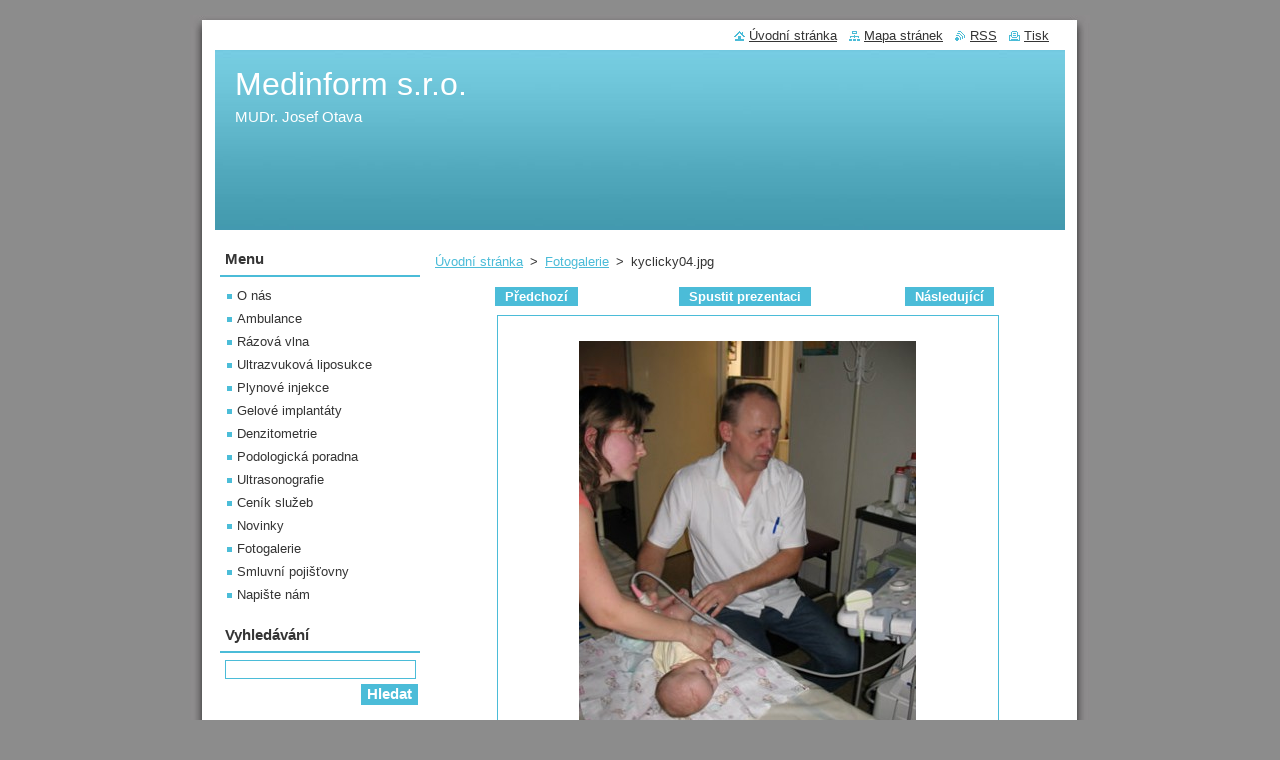

--- FILE ---
content_type: text/html; charset=UTF-8
request_url: https://www.mudrotava.eu/album/fotogalerie/kyclicky04-jpg1/
body_size: 8337
content:
<!--[if lte IE 9]><!DOCTYPE HTML PUBLIC "-//W3C//DTD HTML 4.01 Transitional//EN" "https://www.w3.org/TR/html4/loose.dtd"><![endif]-->
<!DOCTYPE html>
<!--[if IE]><html class="ie" lang="cs"><![endif]-->
<!--[if gt IE 9]><!--> 
<html lang="cs">
<!--<![endif]-->
  <head>
    <!--[if lt IE 8]><meta http-equiv="X-UA-Compatible" content="IE=EmulateIE7"><![endif]--><!--[if IE 8]><meta http-equiv="X-UA-Compatible" content="IE=EmulateIE8"><![endif]--><!--[if IE 9]><meta http-equiv="X-UA-Compatible" content="IE=EmulateIE9"><![endif]-->
    <base href="https://www.mudrotava.eu/">
  <meta charset="utf-8">
  <meta name="description" content="">
  <meta name="keywords" content="">
  <meta name="generator" content="Webnode">
  <meta name="apple-mobile-web-app-capable" content="yes">
  <meta name="apple-mobile-web-app-status-bar-style" content="black">
  <meta name="format-detection" content="telephone=no">
    <link rel="icon" type="image/svg+xml" href="/favicon.svg" sizes="any">  <link rel="icon" type="image/svg+xml" href="/favicon16.svg" sizes="16x16">  <link rel="icon" href="/favicon.ico"><link rel="canonical" href="https://www.mudrotava.eu/album/fotogalerie/kyclicky04-jpg1/">
<script type="text/javascript">(function(i,s,o,g,r,a,m){i['GoogleAnalyticsObject']=r;i[r]=i[r]||function(){
			(i[r].q=i[r].q||[]).push(arguments)},i[r].l=1*new Date();a=s.createElement(o),
			m=s.getElementsByTagName(o)[0];a.async=1;a.src=g;m.parentNode.insertBefore(a,m)
			})(window,document,'script','//www.google-analytics.com/analytics.js','ga');ga('create', 'UA-797705-6', 'auto',{"name":"wnd_header"});ga('wnd_header.set', 'dimension1', 'W1');ga('wnd_header.set', 'anonymizeIp', true);ga('wnd_header.send', 'pageview');var pageTrackerAllTrackEvent=function(category,action,opt_label,opt_value){ga('send', 'event', category, action, opt_label, opt_value)};</script>
  <link rel="alternate" type="application/rss+xml" href="https://mudrotava.eu/rss/all.xml" title="">
<!--[if lte IE 9]><style type="text/css">.cke_skin_webnode iframe {vertical-align: baseline !important;}</style><![endif]-->
    <title>kyclicky04.jpg :: Medinform s.r.o.</title>
    <meta name="robots" content="index, follow">
    <meta name="googlebot" content="index, follow">   
    <link href="https://d11bh4d8fhuq47.cloudfront.net/_system/skins/v8/50000511/css/style.css" rel="stylesheet" type="text/css" media="screen,projection,handheld,tv">
    <link href="https://d11bh4d8fhuq47.cloudfront.net/_system/skins/v8/50000511/css/print.css" rel="stylesheet" type="text/css" media="print">
    <script type="text/javascript" src="https://d11bh4d8fhuq47.cloudfront.net/_system/skins/v8/50000511/js/functions.js"></script>
  
				<script type="text/javascript">
				/* <![CDATA[ */
					
					if (typeof(RS_CFG) == 'undefined') RS_CFG = new Array();
					RS_CFG['staticServers'] = new Array('https://d11bh4d8fhuq47.cloudfront.net/');
					RS_CFG['skinServers'] = new Array('https://d11bh4d8fhuq47.cloudfront.net/');
					RS_CFG['filesPath'] = 'https://www.mudrotava.eu/_files/';
					RS_CFG['filesAWSS3Path'] = 'https://46900b4db3.cbaul-cdnwnd.com/33e90674ca8198a4945ab08ced4ad0b7/';
					RS_CFG['lbClose'] = 'Zavřít';
					RS_CFG['skin'] = 'default';
					if (!RS_CFG['labels']) RS_CFG['labels'] = new Array();
					RS_CFG['systemName'] = 'Webnode';
						
					RS_CFG['responsiveLayout'] = 0;
					RS_CFG['mobileDevice'] = 0;
					RS_CFG['labels']['copyPasteSource'] = 'Více zde:';
					
				/* ]]> */
				</script><style type="text/css">/* <![CDATA[ */#i0c336114q9i6 {position: absolute;font-size: 13px !important;font-family: "Arial", helvetica, sans-serif !important;white-space: nowrap;z-index: 2147483647;-webkit-user-select: none;-khtml-user-select: none;-moz-user-select: none;-o-user-select: none;user-select: none;}#a79cef95t1532 {position: relative;top: -14px;}* html #a79cef95t1532 { top: -11px; }#a79cef95t1532 a { text-decoration: none !important; }#a79cef95t1532 a:hover { text-decoration: underline !important; }#i16d0ec52a {z-index: 2147483647;display: inline-block !important;font-size: 16px;padding: 7px 59px 9px 59px;background: transparent url(https://d11bh4d8fhuq47.cloudfront.net/img/footer/footerButtonWebnodeHover.png?ph=46900b4db3) top left no-repeat;height: 18px;cursor: pointer;}* html #i16d0ec52a { height: 36px; }#i16d0ec52a:hover { background: url(https://d11bh4d8fhuq47.cloudfront.net/img/footer/footerButtonWebnode.png?ph=46900b4db3) top left no-repeat; }#hbc797ae1f { display: none; }#ie5753khbgad {z-index: 3000;text-align: left !important;position: absolute;height: 88px;font-size: 13px !important;color: #ffffff !important;font-family: "Arial", helvetica, sans-serif !important;overflow: hidden;cursor: pointer;}#ie5753khbgad a {color: #ffffff !important;}#e5gd6difbl3ei {color: #36322D !important;text-decoration: none !important;font-weight: bold !important;float: right;height: 31px;position: absolute;top: 19px;right: 15px;cursor: pointer;}#fcs9ri72723 { float: right; padding-right: 27px; display: block; line-height: 31px; height: 31px; background: url(https://d11bh4d8fhuq47.cloudfront.net/img/footer/footerButton.png?ph=46900b4db3) top right no-repeat; white-space: nowrap; }#f76k7gd1i { position: relative; left: 1px; float: left; display: block; width: 15px; height: 31px; background: url(https://d11bh4d8fhuq47.cloudfront.net/img/footer/footerButton.png?ph=46900b4db3) top left no-repeat; }#e5gd6difbl3ei:hover { color: #36322D !important; text-decoration: none !important; }#e5gd6difbl3ei:hover #fcs9ri72723 { background: url(https://d11bh4d8fhuq47.cloudfront.net/img/footer/footerButtonHover.png?ph=46900b4db3) top right no-repeat; }#e5gd6difbl3ei:hover #f76k7gd1i { background: url(https://d11bh4d8fhuq47.cloudfront.net/img/footer/footerButtonHover.png?ph=46900b4db3) top left no-repeat; }#c6tnt96gdhy3 {padding-right: 11px;padding-right: 11px;float: right;height: 60px;padding-top: 18px;background: url(https://d11bh4d8fhuq47.cloudfront.net/img/footer/footerBubble.png?ph=46900b4db3) top right no-repeat;}#cfdeg814bb3 {float: left;width: 18px;height: 78px;background: url(https://d11bh4d8fhuq47.cloudfront.net/img/footer/footerBubble.png?ph=46900b4db3) top left no-repeat;}* html #i16d0ec52a { filter: progid:DXImageTransform.Microsoft.AlphaImageLoader(src='https://d11bh4d8fhuq47.cloudfront.net/img/footer/footerButtonWebnode.png?ph=46900b4db3'); background: transparent; }* html #i16d0ec52a:hover { filter: progid:DXImageTransform.Microsoft.AlphaImageLoader(src='https://d11bh4d8fhuq47.cloudfront.net/img/footer/footerButtonWebnodeHover.png?ph=46900b4db3'); background: transparent; }* html #c6tnt96gdhy3 { height: 78px; background-image: url(https://d11bh4d8fhuq47.cloudfront.net/img/footer/footerBubbleIE6.png?ph=46900b4db3);  }* html #cfdeg814bb3 { background-image: url(https://d11bh4d8fhuq47.cloudfront.net/img/footer/footerBubbleIE6.png?ph=46900b4db3);  }* html #fcs9ri72723 { background-image: url(https://d11bh4d8fhuq47.cloudfront.net/img/footer/footerButtonIE6.png?ph=46900b4db3); }* html #f76k7gd1i { background-image: url(https://d11bh4d8fhuq47.cloudfront.net/img/footer/footerButtonIE6.png?ph=46900b4db3); }* html #e5gd6difbl3ei:hover #rbcGrSigTryButtonRight { background-image: url(https://d11bh4d8fhuq47.cloudfront.net/img/footer/footerButtonHoverIE6.png?ph=46900b4db3);  }* html #e5gd6difbl3ei:hover #rbcGrSigTryButtonLeft { background-image: url(https://d11bh4d8fhuq47.cloudfront.net/img/footer/footerButtonHoverIE6.png?ph=46900b4db3);  }/* ]]> */</style><script type="text/javascript" src="https://d11bh4d8fhuq47.cloudfront.net/_system/client/js/compressed/frontend.package.1-3-108.js?ph=46900b4db3"></script><style type="text/css"></style></head>  
  <body>  
    <div id="body_bg">      
      <div id="site">      
        <div id="site_top">
        
          <div id="nonFooter">
          
            <!-- HEADER -->          
            <div id="header">  
              <div id="header_box">     
                <div class="illustration">
                  <div id="logozone">               
                    <div id="logo"><a href="home/" title="Přejít na úvodní stránku."><span id="rbcSystemIdentifierLogo">Medinform s.r.o.</span></a></div>          
                    <p id="moto"><span id="rbcCompanySlogan" class="rbcNoStyleSpan">MUDr. Josef Otava </span></p>
                  </div>
                  <img src="https://d11bh4d8fhuq47.cloudfront.net/_system/skins/v8/50000511/img/illustration.jpg?ph=46900b4db3" width="850" height="180" alt="">                </div>
              </div>   
            </div>            
            <!-- /HEADER -->
            
            <!-- MAIN -->
            <div id="main"> 
                                  
              <div id="mainContent">
              
                <!-- CONTENT -->
                <div id="content">
                
                  <!-- NAVIGATOR -->
                  <div id="pageNavigator" class="rbcContentBlock">        <div class="navigator">                       <a class="navFirstPage" href="/home/">Úvodní stránka</a>      <span><span> &gt; </span></span>          <a href="fotogalerie/">Fotogalerie</a>      <span><span> &gt; </span></span>          <span id="navCurrentPage">kyclicky04.jpg</span>               </div>              <div class="cleaner"><!-- / --></div>        </div>                  <!-- /NAVIGATOR -->
                
                  



		
		           
      <div class="box">
        <div class="box_title"><h1></h1></div>
        <div class="content">

          <div class="photofull">  
                            
            <div class="pagination">
		        	<table><tr><td class="before">
						   	
	
			<a class="prev" title="Předchozí" href="/album/fotogalerie/kyclicky03-jpg1/" onclick="RubicusFrontendIns.showPhotogalleryImage(this.href);">Předchozí</a>

		
              </td><td class="control">
	               <a id="slideshowControl" onclick="RubicusFrontendIns.startSlideshow(); return(false);" onmouseover="this.className='enableControl hover'" onmouseout="this.className='enableControl'" title="Spustit automatické procházení obrázků">
	                 Spustit prezentaci
	               </a>
	               <script type="text/javascript"> if ( RubicusFrontendIns.isPhotogalleryAjaxMode() ) { document.getElementById('slideshowControl').className = "enableControl"; } </script>
              </td><td class="after">
               	

      <a class="next" title="Následující" href="/album/fotogalerie/kyclicky05-jpg1/" onclick="RubicusFrontendIns.showPhotogalleryImage(this.href);">Následující</a>

		
              </td></tr></table>
            </div>								
									
						<div class="cleaner"><!-- / --></div>
                                                      
						<span class="image"><span>
						  <a href="/images/200000134-89a7a8a234-public/kyclicky04.jpg?s3=1" onclick="return !window.open(this.href);" title="Odkaz se otevře do nového okna prohlížeče.">
                <img src="https://46900b4db3.cbaul-cdnwnd.com/33e90674ca8198a4945ab08ced4ad0b7/system_preview_detail_200000134-89a7a8a234-public/kyclicky04.jpg" width="337" height="450" alt="" onload="RubicusFrontendIns.startSlideshowInterval();">
              </a>
            </span></span>
									
						<div class="cleaner"><!-- / --></div>
									             
						
									             
						<div class="cleaner"><!-- / --></div>
							
						<div class="back"><a href="fotogalerie/">Zpět</a></div>
            					
          </div>                
                           
        </div>
      </div>     						

		
			
      <div class="cleaner"><!-- / --></div>

		
			<script type="text/javascript">
			RubicusFrontendIns.setNextPhotogalleryImage('/album/fotogalerie/kyclicky05-jpg1/');
			RubicusFrontendIns.setPreviousPhotogalleryImage('/album/fotogalerie/kyclicky03-jpg1/');
			</script>
			                
                </div>
                <!-- /CONTENT -->
                
              </div>
              
              <!-- SIDEBAR -->
              <div id="sidebar">              
                <div id="sidebar_content">
                
                  <!-- MENU -->  
                  


		  <div class="box">	
        <div class="box_title"><h2>Menu</h2></div>
        <div class="box_content">

		<ul class="menu">
	<li class="first">
  
      <a href="/o-nas/">
    
      O nás
      
  </a>
  
  </li>
	<li>
  
      <a href="/ambulance/">
    
      Ambulance
      
  </a>
  
  </li>
	<li>
  
      <a href="/razova-vlna/">
    
      Rázová vlna
      
  </a>
  
  </li>
	<li>
  
      <a href="/ultrazvukova-liposukce/">
    
      Ultrazvuková liposukce
      
  </a>
  
  </li>
	<li>
  
      <a href="/plynove-injekce/">
    
      Plynové injekce
      
  </a>
  
  </li>
	<li>
  
      <a href="/gelove-implantaty/">
    
      Gelové implantáty
      
  </a>
  
  </li>
	<li>
  
      <a href="/denzitometrie/">
    
      Denzitometrie
      
  </a>
  
  </li>
	<li>
  
      <a href="/podologicka-poradna/">
    
      Podologická poradna
      
  </a>
  
  </li>
	<li>
  
      <a href="/ultrasonografie/">
    
      Ultrasonografie
      
  </a>
  
  </li>
	<li>
  
      <a href="/cenik-sluzeb/">
    
      Ceník služeb
      
  </a>
  
  </li>
	<li>
  
      <a href="/novinky/">
    
      Novinky
      
  </a>
  
  </li>
	<li>
  
      <a href="/fotogalerie/">
    
      Fotogalerie
      
  </a>
  
  </li>
	<li>
  
      <a href="/smluvni-pojistovny/">
    
      Smluvní pojišťovny
      
  </a>
  
  </li>
	<li class="last">
  
      <a href="/napiste-nam/">
    
      Napište nám
      
  </a>
  
  </li>
</ul>

        </div>
			</div>

					    
                  <!-- /MENU -->
                  
                  

		  <div class="box">            
        <div class="box_title"><h2>Vyhledávání</h2></div>            
        <div class="box_content">

		<form action="/search/" method="get" id="fulltextSearch">
		
		    <label for="fulltextSearchText" class="hidden">Vyhledávání</label>
      	<input type="text" id="fulltextSearchText" name="text"><br />
      	<span><input class="submit" type="submit" value="Hledat"></span>
				<div class="cleaner"><!-- / --></div>

		</form>

		    </div>
      </div>

		 
                  
                  

      <div class="box">
        <div class="box_title"><h2>Kontakt</h2></div>
        <div class="box_content">
          
		

      <p><strong>Medinform s.r.o</strong></p>
      
      
      <p class="address">MUDr. Josef Otava<br />
<br />
Olšina 336<br />
Týniště nad Orlicí<br />
517 21<br />
<br />
IČO: 01450743</p>

	            
      
      
	
	    <p class="email"><a href="&#109;&#97;&#105;&#108;&#116;&#111;:O&#116;&#97;&#118;&#97;J&#111;&#115;&#101;&#102;&#64;&#101;&#109;&#97;&#105;&#108;&#46;&#99;&#122;"><span id="rbcContactEmail">O&#116;&#97;&#118;&#97;J&#111;&#115;&#101;&#102;&#64;&#101;&#109;&#97;&#105;&#108;&#46;&#99;&#122;</span></a></p>

	           

		
                      
        </div>
      </div> 

					          
          
                  
								
			<div class="box">
        <div class="box_content">

		<p>&nbsp;</p>
<div class="boxTitle">
	<h2>Anketa</h2>
</div>
<div class="boxContent">
	<div class="contentBox">
		<div class="poll">
			<h3>Jak jste se dozvěděli o tomto webu</h3>
			<p><span class="question"><a href="servers/poll/?con=&amp;poll=200000006&amp;answer=200000010" onclick="RubicusFrontendIns.pollVote(this.parentNode.parentNode.parentNode.parentNode.parentNode.parentNode, this.href, this.parentNode.parentNode.parentNode.parentNode.parentNode.parentNode, '&lt;table id=\'waitingTable\'&gt;&lt;tr&gt;&lt;td&gt;&lt;img  data-cke-saved-src=\ src=\'https://static-cdn2.webnode.com/_system/skins/v4/50000794/img/loading.gif\' _fcksavedurl=\'https://static-cdn2.webnode.com/_system/skins/v4/50000794/img/loading.gif\' width=\'16\' height=\'16\' /&gt;&lt;/td&gt;&lt;/tr&gt;&lt;/table&gt;'); Event.stop(event);" title="Hlasovat">Od známých</a> <span class="pollnumber">( )</span></span><br>
			<span class="pollbar"><a href="servers/poll/?con=&amp;poll=200000006&amp;answer=200000010" title="Hlasovat"><img alt="0%" height="13" src="https://static-cdn3.webnode.com/_system/skins/v4/50000794/img/poll.jpg" width="0%"></a></span></p>
			<p><span class="question"><a href="servers/poll/?con=&amp;poll=200000006&amp;answer=200000011" onclick="RubicusFrontendIns.pollVote(this.parentNode.parentNode.parentNode.parentNode.parentNode.parentNode, this.href, this.parentNode.parentNode.parentNode.parentNode.parentNode.parentNode, '&lt;table id=\'waitingTable\'&gt;&lt;tr&gt;&lt;td&gt;&lt;img  data-cke-saved-src=\ src=\'https://static-cdn2.webnode.com/_system/skins/v4/50000794/img/loading.gif\' _fcksavedurl=\'https://static-cdn2.webnode.com/_system/skins/v4/50000794/img/loading.gif\' width=\'16\' height=\'16\' /&gt;&lt;/td&gt;&lt;/tr&gt;&lt;/table&gt;'); Event.stop(event);" title="Hlasovat">Vyhledávač</a> <span class="pollnumber">( )</span></span><br>
			<span class="pollbar"><a href="servers/poll/?con=&amp;poll=200000006&amp;answer=200000011" title="Hlasovat"><img alt="0%" height="13" src="https://static-cdn3.webnode.com/_system/skins/v4/50000794/img/poll.jpg" width="0%"></a></span></p>
			<p><span class="question"><a href="servers/poll/?con=&amp;poll=200000006&amp;answer=200000012" onclick="RubicusFrontendIns.pollVote(this.parentNode.parentNode.parentNode.parentNode.parentNode.parentNode, this.href, this.parentNode.parentNode.parentNode.parentNode.parentNode.parentNode, '&lt;table id=\'waitingTable\'&gt;&lt;tr&gt;&lt;td&gt;&lt;img  data-cke-saved-src=\ src=\'https://static-cdn2.webnode.com/_system/skins/v4/50000794/img/loading.gif\' _fcksavedurl=\'https://static-cdn2.webnode.com/_system/skins/v4/50000794/img/loading.gif\' width=\'16\' height=\'16\' /&gt;&lt;/td&gt;&lt;/tr&gt;&lt;/table&gt;'); Event.stop(event);" title="Hlasovat">Inzerát</a> <span class="pollnumber">( )</span></span><br>
			<span class="pollbar"><a href="servers/poll/?con=&amp;poll=200000006&amp;answer=200000012" title="Hlasovat"><img alt="0%" height="13" src="https://static-cdn3.webnode.com/_system/skins/v4/50000794/img/poll.jpg" width="0%"></a></span></p>
			<p><span class="question"><a href="servers/poll/?con=&amp;poll=200000006&amp;answer=200000013" onclick="RubicusFrontendIns.pollVote(this.parentNode.parentNode.parentNode.parentNode.parentNode.parentNode, this.href, this.parentNode.parentNode.parentNode.parentNode.parentNode.parentNode, '&lt;table id=\'waitingTable\'&gt;&lt;tr&gt;&lt;td&gt;&lt;img  data-cke-saved-src=\ src=\'https://static-cdn2.webnode.com/_system/skins/v4/50000794/img/loading.gif\' _fcksavedurl=\'https://static-cdn2.webnode.com/_system/skins/v4/50000794/img/loading.gif\' width=\'16\' height=\'16\' /&gt;&lt;/td&gt;&lt;/tr&gt;&lt;/table&gt;'); Event.stop(event);" title="Hlasovat">Reklama</a> <span class="pollnumber">( )</span></span><br>
			<span class="pollbar"><a href="servers/poll/?con=&amp;poll=200000006&amp;answer=200000013" title="Hlasovat"><img alt="0%" height="13" src="https://static-cdn3.webnode.com/_system/skins/v4/50000794/img/poll.jpg" width="0%"></a></span></p>
			<p><span class="question"><a href="servers/poll/?con=&amp;poll=200000006&amp;answer=200000014" onclick="RubicusFrontendIns.pollVote(this.parentNode.parentNode.parentNode.parentNode.parentNode.parentNode, this.href, this.parentNode.parentNode.parentNode.parentNode.parentNode.parentNode, '&lt;table id=\'waitingTable\'&gt;&lt;tr&gt;&lt;td&gt;&lt;img  data-cke-saved-src=\ src=\'https://static-cdn2.webnode.com/_system/skins/v4/50000794/img/loading.gif\' _fcksavedurl=\'https://static-cdn2.webnode.com/_system/skins/v4/50000794/img/loading.gif\' width=\'16\' height=\'16\' /&gt;&lt;/td&gt;&lt;/tr&gt;&lt;/table&gt;'); Event.stop(event);" title="Hlasovat">Surfování</a> <span class="pollnumber">( )</span></span><br>
			<span class="pollbar"><a href="servers/poll/?con=&amp;poll=200000006&amp;answer=200000014" title="Hlasovat"><img alt="0%" height="13" src="https://static-cdn3.webnode.com/_system/skins/v4/50000794/img/poll.jpg" width="0%"></a></span></p>
			<p><span class="question"><a href="servers/poll/?con=&amp;poll=200000006&amp;answer=200000015" onclick="RubicusFrontendIns.pollVote(this.parentNode.parentNode.parentNode.parentNode.parentNode.parentNode, this.href, this.parentNode.parentNode.parentNode.parentNode.parentNode.parentNode, '&lt;table id=\'waitingTable\'&gt;&lt;tr&gt;&lt;td&gt;&lt;img  data-cke-saved-src=\ src=\'https://static-cdn2.webnode.com/_system/skins/v4/50000794/img/loading.gif\' _fcksavedurl=\'https://static-cdn2.webnode.com/_system/skins/v4/50000794/img/loading.gif\' width=\'16\' height=\'16\' /&gt;&lt;/td&gt;&lt;/tr&gt;&lt;/table&gt;'); Event.stop(event);" title="Hlasovat">Jiné</a> <span class="pollnumber">( )</span></span><br>
			<span class="pollbar"><a href="servers/poll/?con=&amp;poll=200000006&amp;answer=200000015" title="Hlasovat"><img alt="0%" height="13" src="https://static-cdn3.webnode.com/_system/skins/v4/50000794/img/poll.jpg" width="0%"></a></span></p>
			<p class="voted">Celkový počet hlasů:&nbsp;</p>
		</div>
	</div>
</div>
<p>&nbsp;</p>

                       
        </div>
      </div>
      
      <div class="cleaner"><!-- / --></div>

		        
                    
    
                </div>            
              </div>
              <!-- /SIDEBAR -->
            
              <hr class="cleaner">
            
            </div>
            <!-- /MAIN -->
            
            <div id="header_link">          
              <table><tr><td>
                 <div class="link">                             
                   <span class="homepage"><a href="home/" title="Přejít na úvodní stránku.">Úvodní stránka</a></span>            
                   <span class="sitemap"><a href="/sitemap/" title="Přejít na mapu stránek.">Mapa stránek</a></span>
                   <span class="rss"><a href="/rss/" title="RSS kanály">RSS</a></span>
                   <span class="print"><a href="#" onclick="window.print(); return false;" title="Vytisknout stránku">Tisk</a></span>
                 </div>
               </td><td>
                 <div class="lang">               
                   <div id="languageSelect"></div>			            
                 </div>
               </td></tr></table>
            </div>
        
          </div>
          
          <!-- FOOTER -->
          <div id="footer">          
            <div id="footer_content">             
              <span id="rbcFooterText" class="rbcNoStyleSpan">© 2011 Všechna práva vyhrazena.</span> | <span class="rbcSignatureText"><a href="https://www.webnode.cz?utm_source=text&amp;utm_medium=footer&amp;utm_campaign=free4" rel="nofollow">Tvorba webových stránek zdarma</a><a id="i16d0ec52a" href="https://www.webnode.cz?utm_source=button&amp;utm_medium=footer&amp;utm_campaign=free4" rel="nofollow"><span id="hbc797ae1f">Webnode</span></a></span>            
            </div>        
          </div>
          <!-- /FOOTER -->
          
        </div>
      </div>    
    </div>
  
  
    <script type="text/javascript">
		/* <![CDATA[ */

			RubicusFrontendIns.addObserver
			({

				onContentChange: function ()
        {
          RubicusFrontendIns.faqInit('faq', 'answerBlock');
        },

				onStartSlideshow: function()
				{
					$('slideshowControl').innerHTML	= '<span>Pozastavit prezentaci<'+'/span>';
					$('slideshowControl').title			= 'Pozastavit automatické procházení obrázků';
					$('slideshowControl').onclick		= RubicusFrontendIns.stopSlideshow.bind(RubicusFrontendIns);
				},

				onStopSlideshow: function()
				{
					$('slideshowControl').innerHTML	= '<span>Spustit prezentaci<'+'/span>';
					$('slideshowControl').title			= 'Spustit automatické procházení obrázků';
					$('slideshowControl').onclick		= RubicusFrontendIns.startSlideshow.bind(RubicusFrontendIns);
				},

				onShowImage: function()
				{
					if (RubicusFrontendIns.isSlideshowMode())
					{
						$('slideshowControl').innerHTML	= '<span>Pozastavit prezentaci<'+'/span>';
						$('slideshowControl').title			= 'Pozastavit automatické procházení obrázků';
						$('slideshowControl').onclick		= RubicusFrontendIns.stopSlideshow.bind(RubicusFrontendIns);
					}
				}

			 });

			  RubicusFrontendIns.faqInit('faq', 'answerBlock');

			  RubicusFrontendIns.addFileToPreload('https://d11bh4d8fhuq47.cloudfront.net/_system/skins/v8/50000511/img/loading.gif');
			  RubicusFrontendIns.addFileToPreload('https://d11bh4d8fhuq47.cloudfront.net/_system/skins/v8/50000511/img/faq_close.png');
			  
  		/* ]]> */
  	 </script>
  
  <div id="rbcFooterHtml"></div><div style="display: none;" id="i0c336114q9i6"><span id="a79cef95t1532">&nbsp;</span></div><div id="ie5753khbgad" style="display: none;"><a href="https://www.webnode.cz?utm_source=window&amp;utm_medium=footer&amp;utm_campaign=free4" rel="nofollow"><div id="cfdeg814bb3"><!-- / --></div><div id="c6tnt96gdhy3"><div><strong id="qm0tf5ff3a5k">Vytvořte si vlastní web zdarma!</strong><br /><span id="c89g0f1g1ad8bb0">Moderní webové stránky za 5 minut</span></div><span id="e5gd6difbl3ei"><span id="f76k7gd1i"><!-- / --></span><span id="fcs9ri72723">Vyzkoušet</span></span></div></a></div><script type="text/javascript">/* <![CDATA[ */var aheidh6i6 = {sig: $('i0c336114q9i6'),prefix: $('a79cef95t1532'),btn : $('i16d0ec52a'),win : $('ie5753khbgad'),winLeft : $('cfdeg814bb3'),winLeftT : $('jgeah7i1a'),winLeftB : $('a2qpqpk667l'),winRght : $('c6tnt96gdhy3'),winRghtT : $('d17pq3niz'),winRghtB : $('gh02f6j6r2'),tryBtn : $('e5gd6difbl3ei'),tryLeft : $('f76k7gd1i'),tryRght : $('fcs9ri72723'),text : $('c89g0f1g1ad8bb0'),title : $('qm0tf5ff3a5k')};aheidh6i6.sig.appendChild(aheidh6i6.btn);var a7d4c8602jbb4=0,ba9qsuk1cbfcc=0,j0ca5a431c=0,h1b6161919,ekhdd256je=$$('.rbcSignatureText')[0],a59cdc922=false,bql2f7k8;function jsgtma9(){if (!a59cdc922 && pageTrackerAllTrackEvent){pageTrackerAllTrackEvent('Signature','Window show - web',aheidh6i6.sig.getElementsByTagName('a')[0].innerHTML);a59cdc922=true;}aheidh6i6.win.show();j0ca5a431c=aheidh6i6.tryLeft.offsetWidth+aheidh6i6.tryRght.offsetWidth+1;aheidh6i6.tryBtn.style.width=parseInt(j0ca5a431c)+'px';aheidh6i6.text.parentNode.style.width = '';aheidh6i6.winRght.style.width=parseInt(20+j0ca5a431c+Math.max(aheidh6i6.text.offsetWidth,aheidh6i6.title.offsetWidth))+'px';aheidh6i6.win.style.width=parseInt(aheidh6i6.winLeft.offsetWidth+aheidh6i6.winRght.offsetWidth)+'px';var wl=aheidh6i6.sig.offsetLeft+aheidh6i6.btn.offsetLeft+aheidh6i6.btn.offsetWidth-aheidh6i6.win.offsetWidth+12;if (wl<10){wl=10;}aheidh6i6.win.style.left=parseInt(wl)+'px';aheidh6i6.win.style.top=parseInt(ba9qsuk1cbfcc-aheidh6i6.win.offsetHeight)+'px';clearTimeout(h1b6161919);}function ib74ed17o(){h1b6161919=setTimeout('aheidh6i6.win.hide()',1000);}function lq97iiqm0(){var ph = RubicusFrontendIns.photoDetailHandler.lightboxFixed?document.getElementsByTagName('body')[0].offsetHeight/2:RubicusFrontendIns.getPageSize().pageHeight;aheidh6i6.sig.show();a7d4c8602jbb4=0;ba9qsuk1cbfcc=0;if (ekhdd256je&&ekhdd256je.offsetParent){var obj=ekhdd256je;do{a7d4c8602jbb4+=obj.offsetLeft;ba9qsuk1cbfcc+=obj.offsetTop;} while (obj = obj.offsetParent);}if ($('rbcFooterText')){aheidh6i6.sig.style.color = $('rbcFooterText').getStyle('color');aheidh6i6.sig.getElementsByTagName('a')[0].style.color = $('rbcFooterText').getStyle('color');}aheidh6i6.sig.style.width=parseInt(aheidh6i6.prefix.offsetWidth+aheidh6i6.btn.offsetWidth)+'px';if (a7d4c8602jbb4<0||a7d4c8602jbb4>document.body.offsetWidth){a7d4c8602jbb4=(document.body.offsetWidth-aheidh6i6.sig.offsetWidth)/2;}{aheidh6i6.sig.style.left=parseInt(a7d4c8602jbb4)+'px';}if (ba9qsuk1cbfcc<=0 || RubicusFrontendIns.photoDetailHandler.lightboxFixed){ba9qsuk1cbfcc=ph-5-aheidh6i6.sig.offsetHeight;}aheidh6i6.sig.style.top=parseInt(ba9qsuk1cbfcc-5)+'px';}function bkl9nra6wc9(){if (bql2f7k8){clearTimeout(bql2f7k8);}bql2f7k8 = setTimeout('lq97iiqm0()', 10);}Event.observe(window,'load',function(){if (aheidh6i6.win&&aheidh6i6.btn){if (ekhdd256je){if (ekhdd256je.getElementsByTagName("a").length > 0){aheidh6i6.prefix.innerHTML = ekhdd256je.innerHTML + '&nbsp;';}else{aheidh6i6.prefix.innerHTML = '<a href="https://www.webnode.cz?utm_source=text&amp;utm_medium=footer&amp;utm_content=cz-web-0&amp;utm_campaign=signature" rel="nofollow">'+ekhdd256je.innerHTML + '</a>&nbsp;';}ekhdd256je.style.visibility='hidden';}else{if (pageTrackerAllTrackEvent){pageTrackerAllTrackEvent('Signature','Missing rbcSignatureText','www.mudrotava.eu');}}lq97iiqm0();setTimeout(lq97iiqm0, 500);setTimeout(lq97iiqm0, 1000);setTimeout(lq97iiqm0, 5000);Event.observe(aheidh6i6.btn,'mouseover',jsgtma9);Event.observe(aheidh6i6.win,'mouseover',jsgtma9);Event.observe(aheidh6i6.btn,'mouseout',ib74ed17o);Event.observe(aheidh6i6.win,'mouseout',ib74ed17o);Event.observe(aheidh6i6.win,'click',function(){if (pageTrackerAllTrackEvent){pageTrackerAllTrackEvent('Signature','Window click - web','Vytvořte si vlastní web zdarma!',0);}document/*g7f7c432422*/.location.href='https://www.webnode.cz?utm_source=window&utm_medium=footer&utm_content=cz-web-0&utm_campaign=signature';});Event.observe(window, 'resize', bkl9nra6wc9);Event.observe(document.body, 'resize', bkl9nra6wc9);RubicusFrontendIns.addObserver({onResize: bkl9nra6wc9});RubicusFrontendIns.addObserver({onContentChange: bkl9nra6wc9});RubicusFrontendIns.addObserver({onLightboxUpdate: lq97iiqm0});Event.observe(aheidh6i6.btn, 'click', function(){if (pageTrackerAllTrackEvent){pageTrackerAllTrackEvent('Signature','Button click - web',aheidh6i6.sig.getElementsByTagName('a')[0].innerHTML);}});Event.observe(aheidh6i6.tryBtn, 'click', function(){if (pageTrackerAllTrackEvent){pageTrackerAllTrackEvent('Signature','Try Button click - web','Vytvořte si vlastní web zdarma!',0);}});}});RubicusFrontendIns.addFileToPreload('https://d11bh4d8fhuq47.cloudfront.net/img/footer/footerButtonWebnode.png?ph=46900b4db3');RubicusFrontendIns.addFileToPreload('https://d11bh4d8fhuq47.cloudfront.net/img/footer/footerButton.png?ph=46900b4db3');RubicusFrontendIns.addFileToPreload('https://d11bh4d8fhuq47.cloudfront.net/img/footer/footerButtonHover.png?ph=46900b4db3');RubicusFrontendIns.addFileToPreload('https://d11bh4d8fhuq47.cloudfront.net/img/footer/footerBubble.png?ph=46900b4db3');if (Prototype.Browser.IE){RubicusFrontendIns.addFileToPreload('https://d11bh4d8fhuq47.cloudfront.net/img/footer/footerBubbleIE6.png?ph=46900b4db3');RubicusFrontendIns.addFileToPreload('https://d11bh4d8fhuq47.cloudfront.net/img/footer/footerButtonHoverIE6.png?ph=46900b4db3');}RubicusFrontendIns.copyLink = 'https://www.webnode.cz';RS_CFG['labels']['copyPasteBackLink'] = 'Vytvořte si vlastní stránky zdarma:';/* ]]> */</script><script type="text/javascript">var keenTrackerCmsTrackEvent=function(id){if(typeof _jsTracker=="undefined" || !_jsTracker){return false;};try{var name=_keenEvents[id];var keenEvent={user:{u:_keenData.u,p:_keenData.p,lc:_keenData.lc,t:_keenData.t},action:{identifier:id,name:name,category:'cms',platform:'WND1',version:'2.1.157'},browser:{url:location.href,ua:navigator.userAgent,referer_url:document.referrer,resolution:screen.width+'x'+screen.height,ip:'18.117.129.237'}};_jsTracker.jsonpSubmit('PROD',keenEvent,function(err,res){});}catch(err){console.log(err)};};</script></body>
</html>